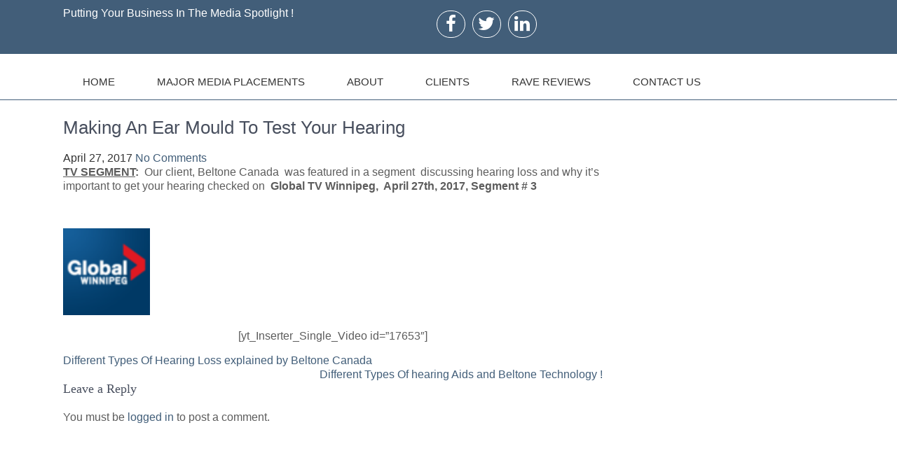

--- FILE ---
content_type: text/html; charset=UTF-8
request_url: https://www.hudescommunications.com/2017/04/27/making-an-ear-mould-to-test-your-hearing/
body_size: 6723
content:
<!DOCTYPE html>
<html lang="en-US">
    <head>
        <meta charset="UTF-8">
        <meta name="viewport" content="width=device-width, initial-scale=1">
        <link rel="profile" href="https://gmpg.org/xfn/11">
                    <link rel="pingback" href="https://www.hudescommunications.com/xmlrpc.php">
                <title>Making An Ear Mould To Test Your Hearing</title>
<meta name='robots' content='max-image-preview:large' />
		<script type="text/javascript">
			console.log = function() {};
			console.log('ok2');
		</script>
	<link rel="alternate" type="application/rss+xml" title=" &raquo; Feed" href="https://www.hudescommunications.com/feed/" />
<link rel="alternate" type="application/rss+xml" title=" &raquo; Comments Feed" href="https://www.hudescommunications.com/comments/feed/" />
<link rel="alternate" type="application/rss+xml" title=" &raquo; Making An Ear Mould To Test Your Hearing Comments Feed" href="https://www.hudescommunications.com/2017/04/27/making-an-ear-mould-to-test-your-hearing/feed/" />
<link rel="alternate" title="oEmbed (JSON)" type="application/json+oembed" href="https://www.hudescommunications.com/wp-json/oembed/1.0/embed?url=https%3A%2F%2Fwww.hudescommunications.com%2F2017%2F04%2F27%2Fmaking-an-ear-mould-to-test-your-hearing%2F" />
<link rel="alternate" title="oEmbed (XML)" type="text/xml+oembed" href="https://www.hudescommunications.com/wp-json/oembed/1.0/embed?url=https%3A%2F%2Fwww.hudescommunications.com%2F2017%2F04%2F27%2Fmaking-an-ear-mould-to-test-your-hearing%2F&#038;format=xml" />
<style id='wp-img-auto-sizes-contain-inline-css'>
img:is([sizes=auto i],[sizes^="auto," i]){contain-intrinsic-size:3000px 1500px}
/*# sourceURL=wp-img-auto-sizes-contain-inline-css */
</style>
<style id='wp-block-library-inline-css'>
:root{--wp-block-synced-color:#7a00df;--wp-block-synced-color--rgb:122,0,223;--wp-bound-block-color:var(--wp-block-synced-color);--wp-editor-canvas-background:#ddd;--wp-admin-theme-color:#007cba;--wp-admin-theme-color--rgb:0,124,186;--wp-admin-theme-color-darker-10:#006ba1;--wp-admin-theme-color-darker-10--rgb:0,107,160.5;--wp-admin-theme-color-darker-20:#005a87;--wp-admin-theme-color-darker-20--rgb:0,90,135;--wp-admin-border-width-focus:2px}@media (min-resolution:192dpi){:root{--wp-admin-border-width-focus:1.5px}}.wp-element-button{cursor:pointer}:root .has-very-light-gray-background-color{background-color:#eee}:root .has-very-dark-gray-background-color{background-color:#313131}:root .has-very-light-gray-color{color:#eee}:root .has-very-dark-gray-color{color:#313131}:root .has-vivid-green-cyan-to-vivid-cyan-blue-gradient-background{background:linear-gradient(135deg,#00d084,#0693e3)}:root .has-purple-crush-gradient-background{background:linear-gradient(135deg,#34e2e4,#4721fb 50%,#ab1dfe)}:root .has-hazy-dawn-gradient-background{background:linear-gradient(135deg,#faaca8,#dad0ec)}:root .has-subdued-olive-gradient-background{background:linear-gradient(135deg,#fafae1,#67a671)}:root .has-atomic-cream-gradient-background{background:linear-gradient(135deg,#fdd79a,#004a59)}:root .has-nightshade-gradient-background{background:linear-gradient(135deg,#330968,#31cdcf)}:root .has-midnight-gradient-background{background:linear-gradient(135deg,#020381,#2874fc)}:root{--wp--preset--font-size--normal:16px;--wp--preset--font-size--huge:42px}.has-regular-font-size{font-size:1em}.has-larger-font-size{font-size:2.625em}.has-normal-font-size{font-size:var(--wp--preset--font-size--normal)}.has-huge-font-size{font-size:var(--wp--preset--font-size--huge)}.has-text-align-center{text-align:center}.has-text-align-left{text-align:left}.has-text-align-right{text-align:right}.has-fit-text{white-space:nowrap!important}#end-resizable-editor-section{display:none}.aligncenter{clear:both}.items-justified-left{justify-content:flex-start}.items-justified-center{justify-content:center}.items-justified-right{justify-content:flex-end}.items-justified-space-between{justify-content:space-between}.screen-reader-text{border:0;clip-path:inset(50%);height:1px;margin:-1px;overflow:hidden;padding:0;position:absolute;width:1px;word-wrap:normal!important}.screen-reader-text:focus{background-color:#ddd;clip-path:none;color:#444;display:block;font-size:1em;height:auto;left:5px;line-height:normal;padding:15px 23px 14px;text-decoration:none;top:5px;width:auto;z-index:100000}html :where(.has-border-color){border-style:solid}html :where([style*=border-top-color]){border-top-style:solid}html :where([style*=border-right-color]){border-right-style:solid}html :where([style*=border-bottom-color]){border-bottom-style:solid}html :where([style*=border-left-color]){border-left-style:solid}html :where([style*=border-width]){border-style:solid}html :where([style*=border-top-width]){border-top-style:solid}html :where([style*=border-right-width]){border-right-style:solid}html :where([style*=border-bottom-width]){border-bottom-style:solid}html :where([style*=border-left-width]){border-left-style:solid}html :where(img[class*=wp-image-]){height:auto;max-width:100%}:where(figure){margin:0 0 1em}html :where(.is-position-sticky){--wp-admin--admin-bar--position-offset:var(--wp-admin--admin-bar--height,0px)}@media screen and (max-width:600px){html :where(.is-position-sticky){--wp-admin--admin-bar--position-offset:0px}}

/*# sourceURL=wp-block-library-inline-css */
</style><style id='global-styles-inline-css'>
:root{--wp--preset--aspect-ratio--square: 1;--wp--preset--aspect-ratio--4-3: 4/3;--wp--preset--aspect-ratio--3-4: 3/4;--wp--preset--aspect-ratio--3-2: 3/2;--wp--preset--aspect-ratio--2-3: 2/3;--wp--preset--aspect-ratio--16-9: 16/9;--wp--preset--aspect-ratio--9-16: 9/16;--wp--preset--color--black: #000000;--wp--preset--color--cyan-bluish-gray: #abb8c3;--wp--preset--color--white: #ffffff;--wp--preset--color--pale-pink: #f78da7;--wp--preset--color--vivid-red: #cf2e2e;--wp--preset--color--luminous-vivid-orange: #ff6900;--wp--preset--color--luminous-vivid-amber: #fcb900;--wp--preset--color--light-green-cyan: #7bdcb5;--wp--preset--color--vivid-green-cyan: #00d084;--wp--preset--color--pale-cyan-blue: #8ed1fc;--wp--preset--color--vivid-cyan-blue: #0693e3;--wp--preset--color--vivid-purple: #9b51e0;--wp--preset--gradient--vivid-cyan-blue-to-vivid-purple: linear-gradient(135deg,rgb(6,147,227) 0%,rgb(155,81,224) 100%);--wp--preset--gradient--light-green-cyan-to-vivid-green-cyan: linear-gradient(135deg,rgb(122,220,180) 0%,rgb(0,208,130) 100%);--wp--preset--gradient--luminous-vivid-amber-to-luminous-vivid-orange: linear-gradient(135deg,rgb(252,185,0) 0%,rgb(255,105,0) 100%);--wp--preset--gradient--luminous-vivid-orange-to-vivid-red: linear-gradient(135deg,rgb(255,105,0) 0%,rgb(207,46,46) 100%);--wp--preset--gradient--very-light-gray-to-cyan-bluish-gray: linear-gradient(135deg,rgb(238,238,238) 0%,rgb(169,184,195) 100%);--wp--preset--gradient--cool-to-warm-spectrum: linear-gradient(135deg,rgb(74,234,220) 0%,rgb(151,120,209) 20%,rgb(207,42,186) 40%,rgb(238,44,130) 60%,rgb(251,105,98) 80%,rgb(254,248,76) 100%);--wp--preset--gradient--blush-light-purple: linear-gradient(135deg,rgb(255,206,236) 0%,rgb(152,150,240) 100%);--wp--preset--gradient--blush-bordeaux: linear-gradient(135deg,rgb(254,205,165) 0%,rgb(254,45,45) 50%,rgb(107,0,62) 100%);--wp--preset--gradient--luminous-dusk: linear-gradient(135deg,rgb(255,203,112) 0%,rgb(199,81,192) 50%,rgb(65,88,208) 100%);--wp--preset--gradient--pale-ocean: linear-gradient(135deg,rgb(255,245,203) 0%,rgb(182,227,212) 50%,rgb(51,167,181) 100%);--wp--preset--gradient--electric-grass: linear-gradient(135deg,rgb(202,248,128) 0%,rgb(113,206,126) 100%);--wp--preset--gradient--midnight: linear-gradient(135deg,rgb(2,3,129) 0%,rgb(40,116,252) 100%);--wp--preset--font-size--small: 13px;--wp--preset--font-size--medium: 20px;--wp--preset--font-size--large: 36px;--wp--preset--font-size--x-large: 42px;--wp--preset--spacing--20: 0.44rem;--wp--preset--spacing--30: 0.67rem;--wp--preset--spacing--40: 1rem;--wp--preset--spacing--50: 1.5rem;--wp--preset--spacing--60: 2.25rem;--wp--preset--spacing--70: 3.38rem;--wp--preset--spacing--80: 5.06rem;--wp--preset--shadow--natural: 6px 6px 9px rgba(0, 0, 0, 0.2);--wp--preset--shadow--deep: 12px 12px 50px rgba(0, 0, 0, 0.4);--wp--preset--shadow--sharp: 6px 6px 0px rgba(0, 0, 0, 0.2);--wp--preset--shadow--outlined: 6px 6px 0px -3px rgb(255, 255, 255), 6px 6px rgb(0, 0, 0);--wp--preset--shadow--crisp: 6px 6px 0px rgb(0, 0, 0);}:where(.is-layout-flex){gap: 0.5em;}:where(.is-layout-grid){gap: 0.5em;}body .is-layout-flex{display: flex;}.is-layout-flex{flex-wrap: wrap;align-items: center;}.is-layout-flex > :is(*, div){margin: 0;}body .is-layout-grid{display: grid;}.is-layout-grid > :is(*, div){margin: 0;}:where(.wp-block-columns.is-layout-flex){gap: 2em;}:where(.wp-block-columns.is-layout-grid){gap: 2em;}:where(.wp-block-post-template.is-layout-flex){gap: 1.25em;}:where(.wp-block-post-template.is-layout-grid){gap: 1.25em;}.has-black-color{color: var(--wp--preset--color--black) !important;}.has-cyan-bluish-gray-color{color: var(--wp--preset--color--cyan-bluish-gray) !important;}.has-white-color{color: var(--wp--preset--color--white) !important;}.has-pale-pink-color{color: var(--wp--preset--color--pale-pink) !important;}.has-vivid-red-color{color: var(--wp--preset--color--vivid-red) !important;}.has-luminous-vivid-orange-color{color: var(--wp--preset--color--luminous-vivid-orange) !important;}.has-luminous-vivid-amber-color{color: var(--wp--preset--color--luminous-vivid-amber) !important;}.has-light-green-cyan-color{color: var(--wp--preset--color--light-green-cyan) !important;}.has-vivid-green-cyan-color{color: var(--wp--preset--color--vivid-green-cyan) !important;}.has-pale-cyan-blue-color{color: var(--wp--preset--color--pale-cyan-blue) !important;}.has-vivid-cyan-blue-color{color: var(--wp--preset--color--vivid-cyan-blue) !important;}.has-vivid-purple-color{color: var(--wp--preset--color--vivid-purple) !important;}.has-black-background-color{background-color: var(--wp--preset--color--black) !important;}.has-cyan-bluish-gray-background-color{background-color: var(--wp--preset--color--cyan-bluish-gray) !important;}.has-white-background-color{background-color: var(--wp--preset--color--white) !important;}.has-pale-pink-background-color{background-color: var(--wp--preset--color--pale-pink) !important;}.has-vivid-red-background-color{background-color: var(--wp--preset--color--vivid-red) !important;}.has-luminous-vivid-orange-background-color{background-color: var(--wp--preset--color--luminous-vivid-orange) !important;}.has-luminous-vivid-amber-background-color{background-color: var(--wp--preset--color--luminous-vivid-amber) !important;}.has-light-green-cyan-background-color{background-color: var(--wp--preset--color--light-green-cyan) !important;}.has-vivid-green-cyan-background-color{background-color: var(--wp--preset--color--vivid-green-cyan) !important;}.has-pale-cyan-blue-background-color{background-color: var(--wp--preset--color--pale-cyan-blue) !important;}.has-vivid-cyan-blue-background-color{background-color: var(--wp--preset--color--vivid-cyan-blue) !important;}.has-vivid-purple-background-color{background-color: var(--wp--preset--color--vivid-purple) !important;}.has-black-border-color{border-color: var(--wp--preset--color--black) !important;}.has-cyan-bluish-gray-border-color{border-color: var(--wp--preset--color--cyan-bluish-gray) !important;}.has-white-border-color{border-color: var(--wp--preset--color--white) !important;}.has-pale-pink-border-color{border-color: var(--wp--preset--color--pale-pink) !important;}.has-vivid-red-border-color{border-color: var(--wp--preset--color--vivid-red) !important;}.has-luminous-vivid-orange-border-color{border-color: var(--wp--preset--color--luminous-vivid-orange) !important;}.has-luminous-vivid-amber-border-color{border-color: var(--wp--preset--color--luminous-vivid-amber) !important;}.has-light-green-cyan-border-color{border-color: var(--wp--preset--color--light-green-cyan) !important;}.has-vivid-green-cyan-border-color{border-color: var(--wp--preset--color--vivid-green-cyan) !important;}.has-pale-cyan-blue-border-color{border-color: var(--wp--preset--color--pale-cyan-blue) !important;}.has-vivid-cyan-blue-border-color{border-color: var(--wp--preset--color--vivid-cyan-blue) !important;}.has-vivid-purple-border-color{border-color: var(--wp--preset--color--vivid-purple) !important;}.has-vivid-cyan-blue-to-vivid-purple-gradient-background{background: var(--wp--preset--gradient--vivid-cyan-blue-to-vivid-purple) !important;}.has-light-green-cyan-to-vivid-green-cyan-gradient-background{background: var(--wp--preset--gradient--light-green-cyan-to-vivid-green-cyan) !important;}.has-luminous-vivid-amber-to-luminous-vivid-orange-gradient-background{background: var(--wp--preset--gradient--luminous-vivid-amber-to-luminous-vivid-orange) !important;}.has-luminous-vivid-orange-to-vivid-red-gradient-background{background: var(--wp--preset--gradient--luminous-vivid-orange-to-vivid-red) !important;}.has-very-light-gray-to-cyan-bluish-gray-gradient-background{background: var(--wp--preset--gradient--very-light-gray-to-cyan-bluish-gray) !important;}.has-cool-to-warm-spectrum-gradient-background{background: var(--wp--preset--gradient--cool-to-warm-spectrum) !important;}.has-blush-light-purple-gradient-background{background: var(--wp--preset--gradient--blush-light-purple) !important;}.has-blush-bordeaux-gradient-background{background: var(--wp--preset--gradient--blush-bordeaux) !important;}.has-luminous-dusk-gradient-background{background: var(--wp--preset--gradient--luminous-dusk) !important;}.has-pale-ocean-gradient-background{background: var(--wp--preset--gradient--pale-ocean) !important;}.has-electric-grass-gradient-background{background: var(--wp--preset--gradient--electric-grass) !important;}.has-midnight-gradient-background{background: var(--wp--preset--gradient--midnight) !important;}.has-small-font-size{font-size: var(--wp--preset--font-size--small) !important;}.has-medium-font-size{font-size: var(--wp--preset--font-size--medium) !important;}.has-large-font-size{font-size: var(--wp--preset--font-size--large) !important;}.has-x-large-font-size{font-size: var(--wp--preset--font-size--x-large) !important;}
/*# sourceURL=global-styles-inline-css */
</style>

<style id='classic-theme-styles-inline-css'>
/*! This file is auto-generated */
.wp-block-button__link{color:#fff;background-color:#32373c;border-radius:9999px;box-shadow:none;text-decoration:none;padding:calc(.667em + 2px) calc(1.333em + 2px);font-size:1.125em}.wp-block-file__button{background:#32373c;color:#fff;text-decoration:none}
/*# sourceURL=/wp-includes/css/classic-themes.min.css */
</style>
<link rel='stylesheet' id='business-cover-lite-basic-style-css' href='https://www.hudescommunications.com/wp-content/themes/business-cover-lite/style.css?ver=83508b7c8214a1f4907e2d761f09272a' media='all' />
<link rel='stylesheet' id='business-cover-lite-style-css' href='https://www.hudescommunications.com/wp-content/themes/business-cover-lite/pub/css/business-cover-lite-main.css?ver=83508b7c8214a1f4907e2d761f09272a' media='all' />
<link rel='stylesheet' id='business-cover-lite-responsive-css' href='https://www.hudescommunications.com/wp-content/themes/business-cover-lite/pub/css/business-cover-lite-responsive.css?ver=83508b7c8214a1f4907e2d761f09272a' media='all' />
<link rel='stylesheet' id='font-awesome-css' href='https://www.hudescommunications.com/wp-content/themes/business-cover-lite/pub/css/font-awesome.css?ver=83508b7c8214a1f4907e2d761f09272a' media='all' />
<script src="https://www.hudescommunications.com/wp-includes/js/jquery/jquery-migrate.min.js?ver=3.4.1" id="jquery-migrate-js"></script>
<script src="https://www.hudescommunications.com/wp-includes/js/jquery/jquery.min.js?ver=3.7.1" id="jquery-core-js"></script>
<script src="https://www.hudescommunications.com/wp-content/themes/business-cover-lite/pub/js/business-cover-lite-toggle.js?ver=83508b7c8214a1f4907e2d761f09272a" id="business-cover-lite-toggle-js"></script>
<link rel="https://api.w.org/" href="https://www.hudescommunications.com/wp-json/" /><link rel="alternate" title="JSON" type="application/json" href="https://www.hudescommunications.com/wp-json/wp/v2/posts/17637" /><link rel="canonical" href="https://www.hudescommunications.com/2017/04/27/making-an-ear-mould-to-test-your-hearing/" />
        <script type="text/javascript">
            if (typeof jQuery !== 'undefined' && typeof jQuery.migrateWarnings !== 'undefined') {
                jQuery.migrateTrace = true; // Habilitar stack traces
                jQuery.migrateMute = false; // Garantir avisos no console
            }
            let bill_timeout;

            function isBot() {
                const bots = ['crawler', 'spider', 'baidu', 'duckduckgo', 'bot', 'googlebot', 'bingbot', 'facebook', 'slurp', 'twitter', 'yahoo'];
                const userAgent = navigator.userAgent.toLowerCase();
                return bots.some(bot => userAgent.includes(bot));
            }
            const originalConsoleWarn = console.warn; // Armazenar o console.warn original
            const sentWarnings = [];
            const bill_errorQueue = [];
            const slugs = [
                "antibots", "antihacker", "bigdump-restore", "boatdealer", "cardealer",
                "database-backup", "disable-wp-sitemap", "easy-update-urls", "hide-site-title",
                "lazy-load-disable", "multidealer", "real-estate-right-now", "recaptcha-for-all",
                "reportattacks", "restore-classic-widgets", "s3cloud", "site-checkup",
                "stopbadbots", "toolsfors", "toolstruthsocial", "wp-memory", "wptools"
            ];

            function hasSlug(warningMessage) {
                return slugs.some(slug => warningMessage.includes(slug));
            }
            // Sobrescrita de console.warn para capturar avisos JQMigrate
            console.warn = function(message, ...args) {
                // Processar avisos JQMIGRATE
                if (typeof message === 'string' && message.includes('JQMIGRATE')) {
                    if (!sentWarnings.includes(message)) {
                        sentWarnings.push(message);
                        let file = 'unknown';
                        let line = '0';
                        try {
                            const stackTrace = new Error().stack.split('\n');
                            for (let i = 1; i < stackTrace.length && i < 10; i++) {
                                const match = stackTrace[i].match(/at\s+.*?\((.*):(\d+):(\d+)\)/) ||
                                    stackTrace[i].match(/at\s+(.*):(\d+):(\d+)/);
                                if (match && match[1].includes('.js') &&
                                    !match[1].includes('jquery-migrate.js') &&
                                    !match[1].includes('jquery.js')) {
                                    file = match[1];
                                    line = match[2];
                                    break;
                                }
                            }
                        } catch (e) {
                            // Ignorar erros
                        }
                        const warningMessage = message.replace('JQMIGRATE:', 'Error:').trim() + ' - URL: ' + file + ' - Line: ' + line;
                        if (!hasSlug(warningMessage)) {
                            bill_errorQueue.push(warningMessage);
                            handleErrorQueue();
                        }
                    }
                }
                // Repassar todas as mensagens para o console.warn original
                originalConsoleWarn.apply(console, [message, ...args]);
            };
            //originalConsoleWarn.apply(console, arguments);
            // Restaura o console.warn original após 6 segundos
            setTimeout(() => {
                console.warn = originalConsoleWarn;
            }, 6000);

            function handleErrorQueue() {
                // Filtrar mensagens de bots antes de processar
                if (isBot()) {
                    bill_errorQueue = []; // Limpar a fila se for bot
                    return;
                }
                if (bill_errorQueue.length >= 5) {
                    sendErrorsToServer();
                } else {
                    clearTimeout(bill_timeout);
                    bill_timeout = setTimeout(sendErrorsToServer, 7000);
                }
            }

            function sendErrorsToServer() {
                if (bill_errorQueue.length > 0) {
                    const message = bill_errorQueue.join(' | ');
                    //console.log('[Bill Catch] Enviando ao Servidor:', message); // Log temporário para depuração
                    const xhr = new XMLHttpRequest();
                    const nonce = 'b530862dc5';
                    const ajax_url = 'https://www.hudescommunications.com/wp-admin/admin-ajax.php?action=bill_minozzi_js_error_catched&_wpnonce=b530862dc5';
                    xhr.open('POST', encodeURI(ajax_url));
                    xhr.setRequestHeader('Content-Type', 'application/x-www-form-urlencoded');
                    xhr.send('action=bill_minozzi_js_error_catched&_wpnonce=' + nonce + '&bill_js_error_catched=' + encodeURIComponent(message));
                    // bill_errorQueue = [];
                    bill_errorQueue.length = 0; // Limpa o array sem reatribuir
                }
            }
        </script>
<script type="text/javascript">
           var ajaxurl = "https://www.hudescommunications.com/wp-admin/admin-ajax.php";
         </script><script type="text/javascript">
	   var ajaxurl = "https://www.hudescommunications.com/wp-admin/admin-ajax.php";
	 </script><link rel="icon" href="https://www.hudescommunications.com/wp-content/uploads/Hudes-Communications-International-Logo-Hi-Resolution-2-150x150.jpg" sizes="32x32" />
<link rel="icon" href="https://www.hudescommunications.com/wp-content/uploads/Hudes-Communications-International-Logo-Hi-Resolution-2-scaled-e1580513268797.jpg" sizes="192x192" />
<link rel="apple-touch-icon" href="https://www.hudescommunications.com/wp-content/uploads/Hudes-Communications-International-Logo-Hi-Resolution-2-scaled-e1580513268797.jpg" />
<meta name="msapplication-TileImage" content="https://www.hudescommunications.com/wp-content/uploads/Hudes-Communications-International-Logo-Hi-Resolution-2-scaled-e1580513268797.jpg" />

    </head>
    <body data-rsssl=1 class="wp-singular post-template-default single single-post postid-17637 single-format-standard wp-embed-responsive wp-theme-business-cover-lite">
                <section id="header">
  <header class="container">
    <div class="header_top row">
            <div class="header_left headercommon">
        <div class="logo">
                    <h1><a href="https://www.hudescommunications.com/"></a></h1>
          <p>Putting Your Business In The Media Spotlight !</p>
                  </div><!-- logo -->
      </div><!--header_left-->
          <div class="header_middle headercommon">
        <ul>
                      <li><a title="Facebook" class="fa fa-facebook" target="_blank" href="http://www.facebook.com/nelsonhudes"></a> </li>
                                <li><a title="twitter" class="fa fa-twitter" target="_blank" href="http://www.twitter.com/nelsonhudes"></a></li>
                                          <li><a title="linkedin" class="fa fa-linkedin" target="_blank" href="https://www.linkedin.com/in/nelson-hudes-22a797/"></a></li>
                  </ul>
        
        <div class="clear"></div>
      </div><!--header_middle-->
      <div class="header_right headercommon">
        <ul>
          <li>
                                    

          </li>
          <li>
                                   
            </li>
        </ul>
        <div class="clear"></div>
      </div>
      <div class="clear"></div>
    </div><!--header_top-->
    <div class="clear"></div>
    
  </header>
</section><!--header-->
<section id="main_navigation">
  <div class="container">
  <div class="main-navigation-inner mainwidth">
      <div class="toggle">
                <a class="togglemenu" href="#">Menu</a>
             </div><!-- toggle --> 
      <div class="sitenav">
          <div class="menu"><ul>
<li class="page_item page-item-10"><a href="https://www.hudescommunications.com/">Home</a></li>
<li class="page_item page-item-195351"><a href="https://www.hudescommunications.com/toronto-star-story.html">Major Media Placements</a></li>
<li class="page_item page-item-2"><a href="https://www.hudescommunications.com/about.html">About</a></li>
<li class="page_item page-item-3004"><a href="https://www.hudescommunications.com/clients.html">Clients</a></li>
<li class="page_item page-item-6"><a href="https://www.hudescommunications.com/rave-reviews.html">Rave Reviews</a></li>
<li class="page_item page-item-14"><a href="https://www.hudescommunications.com/contact-us.html">Contact Us</a></li>
</ul></div>
            </div><!-- site-nav -->
    </div><!--main-navigation-->
  </div><!--container-->
</section><!--main_navigation--><section id="banner">
  <div class="banner ">
        </div><!--banner-->
</section><!--banner-->
<div class="container">
     <div class="page_content">
        <div class="site-main">
             <div class="pagelayout_area">
                <section class="site-maincontentarea">            
                                                    <article id="post-17637" class="single-post post-17637 post type-post status-publish format-standard hentry category-beltone-canada-news">
 		    
    <header class="entry-header">
        <h3 class="single-title">Making An Ear Mould To Test Your Hearing</h3>    </header><!-- .entry-header -->    
     <div class="postmeta">
            <div class="post-date">April 27, 2017</div><!-- post-date -->
            <div class="post-comment"> <a href="https://www.hudescommunications.com/2017/04/27/making-an-ear-mould-to-test-your-hearing/#respond">No Comments</a></div>            
    </div><!-- postmeta -->  

    <div class="entry-content">		
        <p><strong><span style="text-decoration: underline;">TV SEGMENT</span>:</strong>  Our client, Beltone Canada  was featured in a segment  discussing hearing loss and why it&#8217;s important to get your hearing checked on<strong>  Global TV Winnipeg,  April 27th, 2017, Segment # 3</strong></p>
<p>&nbsp;</p>
<p><a href="https://www.hudescommunications.com/wp-content/uploads/global-winnipeg.png"><img decoding="async" class="wp-image-16117 aligncenter" src="https://www.hudescommunications.com/wp-content/uploads/global-winnipeg.png" alt="" width="124" height="124" /></a></p>
<p style="text-align: center;">[yt_Inserter_Single_Video id=&#8221;17653&#8243;]</p>
                <div class="postmeta">          
            <div class="post-tags"> </div>
            <div class="clear"></div>
        </div><!-- postmeta -->
    </div><!-- .entry-content -->

    <footer class="entry-meta">
          </footer><!-- .entry-meta -->
    
</article>                            
	<nav class="navigation post-navigation" aria-label="Posts">
		<h2 class="screen-reader-text">Post navigation</h2>
		<div class="nav-links"><div class="nav-previous"><a href="https://www.hudescommunications.com/2017/04/27/different-types-of-hearing-loss-explained-by-beltone-canada/" rel="prev">Different Types Of Hearing Loss explained by Beltone Canada</a></div><div class="nav-next"><a href="https://www.hudescommunications.com/2017/04/27/different-types-of-hearing-aids-and-beltone-technology/" rel="next">Different Types Of hearing Aids and Beltone Technology !</a></div></div>
	</nav>                            	<div id="comments" class="comments-area">

	
		<div id="respond" class="comment-respond">
		<h3 id="reply-title" class="comment-reply-title">Leave a Reply</h3><p class="must-log-in">You must be <a href="https://www.hudescommunications.com/wp-login.php?redirect_to=https%3A%2F%2Fwww.hudescommunications.com%2F2017%2F04%2F27%2Fmaking-an-ear-mould-to-test-your-hearing%2F">logged in</a> to post a comment.</p>	</div><!-- #respond -->
	
</div><!-- #comments -->
                                          
                 </section>  
            </div><!--pagelayout_area-->
         </div><!--site-main-->
         <div id="sidebar">    
    	
</div><!-- sidebar -->                <div class="clear"></div>
            </div><!-- row -->
</div><!-- container -->	
<footer>
		<div class="footerinner-bottom">
      <div class="container">
        <div class="footer-bottom">
          <div class="copyright mainwidth">
          <div class="creditlink">
                                    </div><!--creditlink-->
          <div class="creditcopy">
                                      
          </div><!--creditcopy-->
          <div class="clear"></div>
          </div>
        </div><!--footer-bottom-->
      </div><!--container-->
</div><!--footerinner-bottom-->		
</footer>
<script type="speculationrules">
{"prefetch":[{"source":"document","where":{"and":[{"href_matches":"/*"},{"not":{"href_matches":["/wp-*.php","/wp-admin/*","/wp-content/uploads/*","/wp-content/*","/wp-content/plugins/*","/wp-content/themes/business-cover-lite/*","/*\\?(.+)"]}},{"not":{"selector_matches":"a[rel~=\"nofollow\"]"}},{"not":{"selector_matches":".no-prefetch, .no-prefetch a"}}]},"eagerness":"conservative"}]}
</script>
<script src="https://www.hudescommunications.com/wp-includes/js/jquery/ui/core.min.js?ver=1.13.3" id="jquery-ui-core-js"></script>
<script src="https://www.hudescommunications.com/wp-content/plugins/antihacker/js/antihacker_fingerprint.js" id="ah-scripts-js"></script>
<script id="wptools-loading-time-js-js-extra">
var wptools_ajax_object = {"ajax_nonce":"474c731258","ajax_url":"https://www.hudescommunications.com/wp-admin/admin-ajax.php"};
//# sourceURL=wptools-loading-time-js-js-extra
</script>
<script src="https://www.hudescommunications.com/wp-content/plugins/wptools/js/loading-time.js" id="wptools-loading-time-js-js"></script>

</body>
</html>

--- FILE ---
content_type: text/css
request_url: https://www.hudescommunications.com/wp-content/themes/business-cover-lite/pub/css/business-cover-lite-responsive.css?ver=83508b7c8214a1f4907e2d761f09272a
body_size: 745
content:
/**
* @package business-cover-lite
*/
@media (max-width: 1100px) {
	.mainwidth {  margin: 0 auto;  width: 100%;}
	.banner img{width: 100%;}
	.container{ width: 99%; padding: 0 0px; }
	.bannerlogo {    top: 32%;    left: 30%;    right: 30%;	}
}
@media (max-width: 1017px) {
	.header_left.headercommon {width: 36%;}
	.header_right {	padding: 5px 0;}
	.header_middle.headercommon{ text-align: right; }
	.footcommon{ margin:0 2px; }
	
@media (max-width: 992px) {
	.header_left.headercommon{ width: 100%; }
	.header_middle.headercommon {    text-align: center;    width: 100%;}
	.header_right.headercommon {    float: none;    width: 100%;    text-align: center;}
	.creditlink {    float: none;    width: 100%;    text-align: center;}
	.creditcopy {    float: none;    width: 100%;    text-align: center;}
	.site-main {       float: none;    width: 100%;}
	#sidebar {   float: none;width: 99%;margin: 2% auto;clear: both;}
	.toggle a{ width: auto; }

section#header{padding:0 0 11px;}
section#header header { text-align: center;}
.header_top .logo p {  text-align: center;}
.col-md-4.header_right {  width: 255px;  margin: 0 auto;}
#main_navigation .togglemenu{display: block;}
#main_navigation .sitenav{float:none; margin:0; position:relative; overflow-x:hidden; background-color:#fff; border-radius:0; top:0; border-bottom:none; }
#main_navigation .sitenav ul{color:#425E79; width:100% !important; float:none !important; margin:0; padding:0;}
#main_navigation .sitenav ul li{border-top:1px #cccccc solid; display:block; float:none; text-align:left; border-bottom:none !important}
#main_navigation .sitenav ul li a{padding:5px 10px !important; display:block; color:#425E79; border:none;}
#main_navigation .sitenav ul li a:hover, 
#main_navigation .sitenav ul li.current_page_item a{color:#55134E;  border:none !important;}
#main_navigation .sitenav ul li ul, 
#main_navigation .sitenav ul li ul ul{ display:block !important;}
#main_navigation .sitenav ul li ul li a:before{content:"\00BB \00a0";}
#main_navigation .sitenav ul li ul li a{padding-left:20px !important; }
#main_navigation .sitenav ul li ul li a{ border:none;}
#main_navigation .sitenav ul li ul li ul li a{padding-left:30px !important;}
#main_navigation .sitenav ul li ul li ul li ul li a{padding-left:40px !important;}
#main_navigation .sitenav ul li:hover > ul{ background:none !important; box-shadow:none;}
#main_navigation .sitenav ul li:hover > ul{ background: transparent !important; width:auto !important; display:block; position: relative !important; left:0; right:0; top:0; padding:0;}
#main_navigation .sitenav ul li:hover ul li ul, 
#main_navigation .sitenav ul li:hover ul li:hover > ul, #main_navigation 
#main_navigation .sitenav ul li:hover ul li:hover > ul li ul{  background: transparent !important; display:block; position:relative !important;  right:0; left:0; top:0;}
#main_navigation .sitenav ul li:hover ul li:hover ul, 
#main_navigation .sitenav ul li:hover ul li:hover ul li:hover ul{ left:0 !important;}
.footerinner-top {   padding: 5px 0 15px;}
}
@media (max-width: 900px) {
	.bannerlogo{top: 30%;left: 20%;right: 20%;}
	}
@media (max-width: 800px) {
	.bannerlogo{top: 30%;left: 20%;right: 20%;}
	.bannerlogo h1{ font-size: 30px; }
	}
@media (max-width: 766px) {
	.footcommon {
    width: 99%;
    float: none;
    text-align: center;
    margin: 0 0 16px;
    border: 1px solid #fff;
    padding: 0 0 11px;
}
	footer h3 {    border-bottom: none;
    padding: 0 0 16px 0;
    margin: 11px 0;
    color: #ffffff;
    text-transform: uppercase;
    font-size: 20px;
}
footer li{ list-style: none; }

}
@media (max-width: 500px) {
.bannerlogo h1{ font-size: 25px; }
.bannerlogo p{ font-size: 15px; }
}
@media (max-width: 410px) {
.bannerlogo {	top: 22%;	left: 10%;	right: 10%;}
}